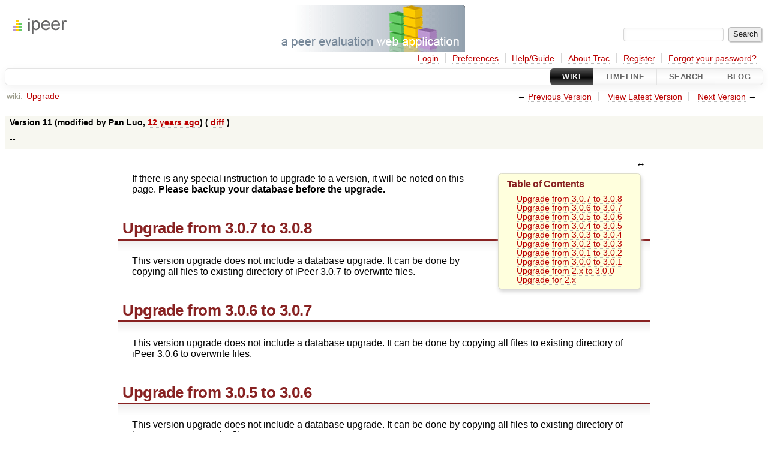

--- FILE ---
content_type: text/html;charset=utf-8
request_url: https://ipeer.ctlt.ubc.ca/wiki/Upgrade?version=11
body_size: 11039
content:
<!DOCTYPE html PUBLIC "-//W3C//DTD XHTML 1.0 Strict//EN" "http://www.w3.org/TR/xhtml1/DTD/xhtml1-strict.dtd">

<html lang="en-US">   <head>
    <!-- # block head (placeholder in theme.html) -->
        <!-- # block head (content inherited from layout.html) -->
    <title>
      Upgrade     – iPeer
    </title>
    <!--[if IE]><script>
        if (/^#__msie303:/.test(window.location.hash))
        window.location.replace(window.location.hash.replace(/^#__msie303:/, '#'));
        </script><![endif]-->
    <link rel="search" href="/search">
    <link rel="help" href="/wiki/TracGuide">
    <link rel="alternate" href="/wiki/Upgrade?version=11&amp;format=txt" title="Plain Text" type="text/x-trac-wiki">
    <link rel="up" href="/wiki/Upgrade" title="View latest version">
    <link rel="next" href="/wiki/Upgrade?version=12" title="Version 12">
    <link rel="start" href="/wiki">
    <link rel="stylesheet" href="/chrome/common/css/trac.css" type="text/css">
    <link rel="stylesheet" href="/chrome/common/css/wiki.css" type="text/css">
    <link rel="prev" href="/wiki/Upgrade?version=10" title="Version 10">
    <link rel="icon" href="/chrome/common/trac.ico" type="image/x-icon">
    <noscript>
      <style>
        .trac-noscript { display: none !important }
      </style>     </noscript>
    <link type="application/opensearchdescription+xml" rel="search" href="/search/opensearch" title="Search iPeer">
    <script src="/chrome/common/js/jquery.js"></script>
    <script src="/chrome/common/js/babel.js"></script>
    <script src="/chrome/common/js/trac.js"></script>
    <script src="/chrome/common/js/search.js"></script>
    <script src="/chrome/common/js/folding.js"></script>
    <script src="/chrome/common/js/wiki.js"></script>
    <script>
      jQuery(function($) {
        $(".trac-autofocus").focus();
        $(".trac-target-new").attr("target", "_blank");
        if ($.ui) { /* is jquery-ui added? */
          $(".trac-datepicker:not([readonly])")
            .prop("autocomplete", "off").datepicker();
          // Input current date when today is pressed.
          var _goToToday = $.datepicker._gotoToday;
          $.datepicker._gotoToday = function(id) {
            _goToToday.call(this, id);
            this._selectDate(id)
          };
          $(".trac-datetimepicker:not([readonly])")
            .prop("autocomplete", "off").datetimepicker();
          $("#main").addClass("trac-nodatetimehint");
        }
        $(".trac-disable").disableSubmit(".trac-disable-determinant");
        setTimeout(function() { $(".trac-scroll").scrollToTop() }, 1);
        $(".trac-disable-on-submit").disableOnSubmit();
      });
    </script>
    <!--   # include 'site_head.html' (layout.html) -->
    <!--   end of site_head.html -->
    <!-- # endblock head (content inherited from layout.html) -->
    <meta name="ROBOTS" content="NOINDEX, NOFOLLOW">
    <script>
      jQuery(function($) {
        wikiColumn($("#wikipage"));
      });
    </script>
    <!-- # endblock head (placeholder in theme.html) -->
  </head>
  <body>
    <!-- # block body (content inherited from theme.html) -->
    <!--   # include 'site_header.html' (theme.html) -->
    <!--   end of site_header.html -->
    <div id="banner">
      <div id="header">
        <a id="logo" href="/trac">
          <img alt="iPeer Evaluation Trac" src="/chrome/site/iPeer.gif"></a>
      </div>
      <form id="search" action="/search" method="get">
        <div>
          <label for="proj-search">Search:</label>
          <input type="text" id="proj-search" name="q" size="18" value="">
          <input type="submit" value="Search">
        </div>
      </form>
          <div id="metanav" class="nav">
      <ul><li class="first"><a href="/login">Login</a></li><li><a href="/prefs">Preferences</a></li><li><a href="/wiki/TracGuide">Help/Guide</a></li><li><a href="/about">About Trac</a></li><li><a href="/register">Register</a></li><li class="last"><a href="/reset_password">Forgot your password?</a></li></ul>
    </div>
    </div>
        <div id="mainnav" class="nav">
      <ul><li class="active first"><a href="/wiki">Wiki</a></li><li><a href="/timeline">Timeline</a></li><li><a href="/search">Search</a></li><li class="last"><a href="/blog">Blog</a></li></ul>
    </div>
    <div id="main">
<div id="pagepath" class="noprint">
<a class="pathentry first" title="View WikiStart" href="/wiki">wiki:</a><a href="/wiki/Upgrade" title="View Upgrade" class="pathentry">Upgrade</a></div>      <div id="ctxtnav" class="nav">
        <h2>Context Navigation</h2>
        <ul>
          <li class="first"><span>← <a class="prev" href="/wiki/Upgrade?version=10" title="Version 10">Previous Version</a></span></li>
          <li><a href="/wiki/Upgrade" title="View latest version">View Latest Version</a></li>
          <li class="last"><span><a class="next" href="/wiki/Upgrade?version=12" title="Version 12">Next Version</a> →</span></li>
        </ul>
        <hr>
      </div>
      <!-- # block content (placeholder in theme.html) -->
    <div id="content" class="wiki narrow">
      <br>
      <table id="info">
        <tr><th scope="row">
Version 11 (modified by <span class="trac-author">Pan Luo</span>, <a class="timeline" href="/timeline?from=2013-08-27T21%3A26%3A38Z&amp;precision=second" title="See timeline at 2013-08-27T21:26:38Z">12 years ago</a>) (            <a href="/wiki/Upgrade?action=diff&amp;version=11">
              diff</a>
)        </th></tr>
        <tr><td class="message">
            <p>
--
</p>
        </td></tr>
      </table>
      <div class="wikipage searchable">
        <div id="wikipage" class="trac-content borderless"><p>
</p><div class="wiki-toc"><h4 class="section">Table of Contents</h4>
<ol>
  <li>
    <ol>
      <li>
        <a href="#Upgradefrom3.0.7to3.0.8">Upgrade from 3.0.7 to 3.0.8</a>
      </li>
      <li>
        <a href="#Upgradefrom3.0.6to3.0.7">Upgrade from 3.0.6 to 3.0.7</a>
      </li>
      <li>
        <a href="#Upgradefrom3.0.5to3.0.6">Upgrade from 3.0.5 to 3.0.6</a>
      </li>
      <li>
        <a href="#Upgradefrom3.0.4to3.0.5">Upgrade from 3.0.4 to 3.0.5</a>
      </li>
      <li>
        <a href="#Upgradefrom3.0.3to3.0.4">Upgrade from 3.0.3 to 3.0.4</a>
      </li>
      <li>
        <a href="#Upgradefrom3.0.2to3.0.3">Upgrade from 3.0.2 to 3.0.3</a>
      </li>
      <li>
        <a href="#Upgradefrom3.0.1to3.0.2">Upgrade from 3.0.1 to 3.0.2</a>
      </li>
      <li>
        <a href="#Upgradefrom3.0.0to3.0.1">Upgrade from 3.0.0 to 3.0.1</a>
      </li>
      <li>
        <a href="#Upgradefrom2.xto3.0.0">Upgrade from 2.x to 3.0.0</a>
      </li>
      <li>
        <a href="#Upgradefor2.x">Upgrade for 2.x</a>
      </li>
    </ol>
  </li>
</ol>
</div><p>
</p>
<p>
If there is any special instruction to upgrade to a version, it will be noted on this page. <strong>Please backup your database before the upgrade.</strong>
</p>
<h2 class="section" id="Upgradefrom3.0.7to3.0.8">Upgrade from 3.0.7 to 3.0.8</h2>
<p>
This version upgrade does not include a database upgrade. It can be done by copying all files to existing directory of iPeer 3.0.7 to overwrite files.
</p>
<h2 class="section" id="Upgradefrom3.0.6to3.0.7">Upgrade from 3.0.6 to 3.0.7</h2>
<p>
This version upgrade does not include a database upgrade. It can be done by copying all files to existing directory of iPeer 3.0.6 to overwrite files.
</p>
<h2 class="section" id="Upgradefrom3.0.5to3.0.6">Upgrade from 3.0.5 to 3.0.6</h2>
<p>
This version upgrade does not include a database upgrade. It can be done by copying all files to existing directory of iPeer 3.0.5 to overwrite files.
</p>
<h2 class="section" id="Upgradefrom3.0.4to3.0.5">Upgrade from 3.0.4 to 3.0.5</h2>
<p>
This version upgrade does not include a database upgrade. It can be done by copying all files to existing directory of iPeer 3.0.4 to overwrite files.
</p>
<h2 class="section" id="Upgradefrom3.0.3to3.0.4">Upgrade from 3.0.3 to 3.0.4</h2>
<p>
This version upgrade does not include a database upgrade. It can be done by copying all files to existing directory of iPeer 3.0.3 to overwrite files.
</p>
<h2 class="section" id="Upgradefrom3.0.2to3.0.3">Upgrade from 3.0.2 to 3.0.3</h2>
<p>
This version upgrade does not include a database upgrade. It can be done by copying all files to existing directory of iPeer 3.0.2 to overwrite files.
</p>
<h2 class="section" id="Upgradefrom3.0.1to3.0.2">Upgrade from 3.0.1 to 3.0.2</h2>
<p>
This version upgrade does not include a database upgrade. It can be done by copying all files to existing directory of iPeer 3.0.1 to overwrite files.
</p>
<h2 class="section" id="Upgradefrom3.0.0to3.0.1">Upgrade from 3.0.0 to 3.0.1</h2>
<p>
This version upgrade does not include a database upgrade. It can be done by copying all files to existing directory of iPeer 3.0.0 to overwrite files.
</p>
<h2 class="section" id="Upgradefrom2.xto3.0.0">Upgrade from 2.x to 3.0.0</h2>
<p>
This version upgrade includes a database upgrade. After copy files to existing directory of iPeer 2.x, please go to your iPeer website and follow the installation wizard. Select "Upgrade from 2.x" and follow the upgrade steps.
</p>
<h2 class="section" id="Upgradefor2.x">Upgrade for 2.x</h2>
<p>
As of V2.1, a new upgrade script is provided for easy upgrading. Please follow the steps below to upgrade the old instance.
</p>
<ul><li>Download the latest version from the <a class="wiki" href="/wiki/download">download</a> page
</li><li>Backup the old files and database
</li><li>Extract the new files into the old instance directory
</li><li>Login as administrator
</li><li>If there is notification saying you need to run upgrade script to finish the upgrading, just click on the upgrade link and follow the instructions. The old instance will be upgraded.
</li></ul></div>
      </div>
<div class="trac-help">
  <strong>Note:</strong>
 See   <a href="/wiki/TracWiki">TracWiki</a>
 for help on using the wiki.
</div>
    </div>
        <!-- # block content (content inherited from layout.html) -->
    <div id="altlinks">
      <h3>Download in other formats:</h3>
      <ul>
        <li class="last first">
          <a rel="nofollow" href="/wiki/Upgrade?version=11&amp;format=txt" class="">
            Plain Text</a>
        </li>
      </ul>
    </div>
    <!-- # endblock content (content inherited from layout.html) -->
      <!-- # endblock content (placeholder in theme.html) -->
    </div>
    <div id="footer"><hr>
      <a id="tracpowered" href="https://trac.edgewall.org/"><img src="/chrome/common/trac_logo_mini.png" height="30" width="107" alt="Trac Powered"></a>
      <p class="left">
Powered by         <a href="/about"><strong>Trac 1.4.2</strong></a>
        <br>
 By         <a href="http://www.edgewall.org/">Edgewall Software</a>
.      </p>
      <p class="right">Visit iPeer project website at<br><a href="http://ipeer.ctlt.ubc.ca">http://ipeer.ctlt.ubc.ca/</a></p>
    </div>
    <!--   # include 'site_footer.html' (theme.html) -->
    <!--   end of site_footer.html -->
    <!-- # endblock body (content inherited from theme.html) -->
  </body> </html>